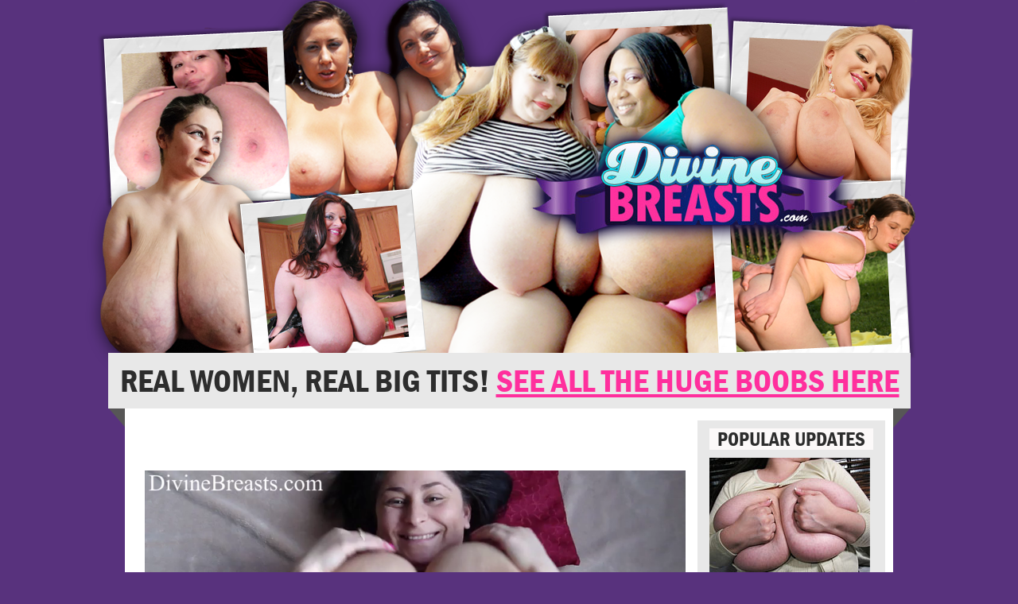

--- FILE ---
content_type: text/html; charset=UTF-8
request_url: https://www.divinebreasts.com/big-tits-xxx/alice-85jj-breast-expansion-babe/indexv01.php?ccbill_id=1049682
body_size: 2889
content:





<!DOCTYPE html>
<html class="no-js" lang="en">
<head>
  <meta charset="utf-8" />
  <meta name="viewport" content="width=device-width, initial-scale=1.0" />
  <title>DivineBreasts.com</title>
  <link href="http://maxcdn.bootstrapcdn.com/font-awesome/4.1.0/css/font-awesome.min.css" rel="stylesheet"/>
  <link rel="stylesheet" type="text/css" href="http://maxcdn.bootstrapcdn.com/bootstrap/3.2.0/css/bootstrap.min.css"/>
  <link rel="stylesheet" href="http://www.divinebreasts.com/big-tits-xxx/videos/d2/01/style.css" />


  <script type="text/javascript">

  var _gaq = _gaq || [];
  _gaq.push(['_setAccount', 'UA-20271193-1']);
  _gaq.push(['_setDomainName', '.divinebreasts.com']);
  _gaq.push(['_trackPageview']);

  (function() {
    var ga = document.createElement('script'); ga.type = 'text/javascript'; ga.async = true;
    ga.src = ('https:' == document.location.protocol ? 'https://ssl' : 'http://www') + '.google-analytics.com/ga.js';
    var s = document.getElementsByTagName('script')[0]; s.parentNode.insertBefore(ga, s);
  })();

  </script>


</head>
<body>
  <div class="container">
    <div class="header">
      <img alt=""  src="http://www.divinebreasts.com/big-tits-xxx/videos/d2/01/img/header.png">
    </div>
    <div class="headerBanner">
      REAL WOMEN, REAL BIG TITS! <a href="http://refer.ccbill.com/cgi-bin/clicks.cgi?CA=909942-0000&PA=1049682&HTML=http://www.divinebreastsmembers.com/bigtits2/">SEE ALL THE HUGE BOOBS HERE</a>
      <div class="leftArrow"></div>
      <div class="rightArrow"></div>
    </div>
    <div class="content">
      <div class="row">
        <div class="col-md-12">
          <div class="col-md-9">
			<video width="680" height="509" controls>
						<source type="video/mp4"  src="http://www.divinebreasts.com/big-tits-xxx/videos/d2/1-10.mp4">
					</video>
           <div class="video-info">
            <div class="ratings pull-right">
              <img alt=""  src="http://www.divinebreasts.com/big-tits-xxx/videos/d2/01/img/full-star.png">
              <img alt=""  src="http://www.divinebreasts.com/big-tits-xxx/videos/d2/01/img/full-star.png">
              <img alt=""  src="http://www.divinebreasts.com/big-tits-xxx/videos/d2/01/img/full-star.png">
              <img alt=""  src="http://www.divinebreasts.com/big-tits-xxx/videos/d2/01/img/half-star.png">
              <img alt=""  src="http://www.divinebreasts.com/big-tits-xxx/videos/d2/01/img/no-star.png">
            </div>
            <h4>Biggest Tits & Hottest Babes</h4>

            <p class="video-desc">
              Some of the women in our real big tits pictures and videos include: Suzie Q aka Suzie 44k, Alice 85JJ, Titz Galure, Kristina Milan, Lexxxi Luxe, Anorei Collins, Alicia Loren, Cotton Candi, Busty Merily, Busty Anya, Anya 32 G, Maria Moore, Samantha 38G, Sapphire, Ginger, Bianca Bloom, Ms Diva, Cassandra Cox, Colette Marquis, Teri Nova, Shione Cooper, CTexsinse Chelle, Dolly Morgan, Joanna Bliss, Kore Goddess, Nicole Sands, Sarah Mercury, Sophie Mei, Violet Palmer, Michelle Monaghan, Brook Lynn and more.
            </p>
            <div class="middleLink text-center">
              <a href="http://refer.ccbill.com/cgi-bin/clicks.cgi?CA=909942-0000&PA=1049682&HTML=http://www.divinebreastsmembers.com/bigtits2/">Click Here to Download The Full Length Video</a>
            </div>
          </div>
        </div>
        <div class="col-md-3" id="playerRight">
          <h4>POPULAR UPDATES</h4>
          <div class="rightUpdates">
            <img alt=""  src="http://www.divinebreasts.com/big-tits-xxx/videos/d2/01/img/rightthumb01.jpg" class="img-responsive">
            <a class="rightLinks" href="http://refer.ccbill.com/cgi-bin/clicks.cgi?CA=909942-0000&PA=1049682&HTML=http://www.divinebreastsmembers.com/bigtits2/">Latina Big Tits Diana</a>
          </div>
          <div class="rightUpdates">
            <img alt=""  src="http://www.divinebreasts.com/big-tits-xxx/videos/d2/01/img/rightthumb02.jpg" class="img-responsive">
            <a class="rightLinks" href="http://refer.ccbill.com/cgi-bin/clicks.cgi?CA=909942-0000&PA=1049682&HTML=http://www.divinebreastsmembers.com/bigtits2/">Kelly Blond Milf BBW</a>
          </div>
          <div class="rightUpdates">
            <img alt=""  src="http://www.divinebreasts.com/big-tits-xxx/videos/d2/01/img/rightthumb03.jpg" class="img-responsive">
            <a class="rightLinks" href="http://refer.ccbill.com/cgi-bin/clicks.cgi?CA=909942-0000&PA=1049682&HTML=http://www.divinebreastsmembers.com/bigtits2/">Big Boobs Play Bunny</a>
          </div>
          <div><a class="purpleButton"><a href="http://refer.ccbill.com/cgi-bin/clicks.cgi?CA=909942-0000&PA=1049682&HTML=http://www.divinebreastsmembers.com/bigtits2/">MORE UPDATES &raquo;</a></div>
        </div>
      </div>
      <div class="col-md-12 thumbsCont">

        <div class="thumbs col-md-5ths">
          <a href="1.jpg"><img alt=""  src="tn_1.jpg" class="img-responsive"></a>
        </div>
        <div class="thumbs col-md-5ths">
          <a href="2.jpg"><img alt=""  src="tn_2.jpg" class="img-responsive"></a>
        </div>
        <div class="thumbs col-md-5ths">
          <a href="3.jpg"><img alt=""  src="tn_3.jpg" class="img-responsive"></a>
        </div>
        <div class="thumbs col-md-5ths">
          <a href="4.jpg"><img alt=""  src="tn_4.jpg" class="img-responsive"></a>
        </div>
        <div class="thumbs col-md-5ths">
          <a href="5.jpg"><img alt=""  src="tn_5.jpg" class="img-responsive"></a>
        </div>
        <div class="thumbs col-md-5ths">
          <a href="6.jpg"><img alt=""  src="tn_6.jpg" class="img-responsive"></a>
        </div>
        <div class="thumbs col-md-5ths">
          <a href="7.jpg"><img alt=""  src="tn_7.jpg" class="img-responsive"></a>
        </div>
        <div class="thumbs col-md-5ths">
          <a href="8.jpg"><img alt=""  src="tn_8.jpg" class="img-responsive"></a>
        </div>
        <div class="thumbs col-md-5ths">
          <a href="9.jpg"><img alt=""  src="tn_9.jpg" class="img-responsive"></a>
        </div>
        <div class="thumbs col-md-5ths">
          <a href="10.jpg"><img alt=""  src="tn_10.jpg" class="img-responsive"></a>
        </div>
        <div class="thumbs col-md-5ths">
          <a href="11.jpg"><img alt=""  src="tn_11.jpg" class="img-responsive"></a>
        </div>
        <div class="thumbs col-md-5ths">
          <a href="12.jpg"><img alt=""  src="tn_12.jpg" class="img-responsive"></a>
        </div>
        <div class="thumbs col-md-5ths">
          <a href="13.jpg"><img alt=""  src="tn_13.jpg" class="img-responsive"></a>
        </div>
        <div class="thumbs col-md-5ths">
          <a href="14.jpg"><img alt=""  src="tn_14.jpg" class="img-responsive"></a>
        </div>
        <div class="thumbs col-md-5ths">
          <a href="15.jpg"><img alt=""  src="tn_15.jpg" class="img-responsive"></a>
        </div>


      </div>
      <div class="clearfix"></div>
      <div class="col-md-12">
        <div class="col-md-4">
          <div class="features">
            <h4>The absolute <span class="purpleThis">BIGGEST</span> breasts anywhere</h4>
            <span class="featureSmall">You won’t find tits this big anywhere else!</span>
          </div>
        </div>
        <div class="col-md-4">
          <div class="features">
            <h4><span class="purpleThis">stream or download</span> our movies</h4>
            <span class="featureSmall">Watch your favorite now or save it for later!</span>
          </div>
        </div>
        <div class="col-md-4">
          <div class="features">
            <h4>over <span class="purpleThis">100,000 videos</span> and counting!</h4>
            <span class="featureSmall">Our streaming video collection is massive!</span>
          </div>
        </div>
        <div class="clearfix"></div>
        <div class="col-md-4">
          <div class="features">
            <h4>babes with boobs <span class="purpleThis">from f cup to Q cup</span> </h4>
            <span class="featureSmall">No small tits allowed in this big boob club!</span>
          </div>
        </div>
        <div class="col-md-4">
          <div class="features">
            <h4>massive tits updates <span class="purpleThis">each and every day </span> </h4>
            <span class="featureSmall">You want updates and we have them!</span>
          </div>
        </div>
        <div class="col-md-4">
          <div class="features last">
            <h4>easy to cancel at <br><span class="purpleThis">any time</span></h4>
            <span class="featureSmall">No run-around here but we know you’ll love this site so much, you won’t want to!</span>
          </div>
        </div>
      </div>
      <div class="clearfix"></div>
      <div class="row">
        <div class="col-md-12">
          <div id="bottomLink">
            <a href="http://refer.ccbill.com/cgi-bin/clicks.cgi?CA=909942-0000&PA=1049682&HTML=http://www.divinebreastsmembers.com/bigtits2/join.php#mainjoin" class="purpleLink">Join Now! See The Most Amazing Soft Big Tits Inside Today!</a>
            <p>Really big tits, chubby plumpers, with huge boobs, large breasts lactating, tit fuck blow jobs and more...</p>
          </div>
        </div>
      </div>

      <div class="col-md-12">
        <div class="relatedUpdates">
          <h4>RELATED UPDATES</h4>
          <div class="col-md-3 updates">
            <a href="http://refer.ccbill.com/cgi-bin/clicks.cgi?CA=909942-0000&PA=1049682&HTML=http://www.divinebreastsmembers.com/bigtits2/">
              <img alt=""  src="http://www.divinebreasts.com/big-tits-xxx/videos/d2/01/img/saggy-sonja-long-big-boobs.jpg" class="img-responsive">
              <span>Saggy Sonja Long Big Boobs</span>
            </a>
          </div>
          <div class="col-md-3 updates">
            <a href="http://refer.ccbill.com/cgi-bin/clicks.cgi?CA=909942-0000&PA=1049682&HTML=http://www.divinebreastsmembers.com/bigtits2/">
              <img alt=""  src="http://www.divinebreasts.com/big-tits-xxx/videos/d2/01/img/sha-rizel-busty-wet-tshirt.jpg" class="img-responsive">
              <span>Sha Rizel Busty Wet TShirt</span>
            </a>
          </div>
          <div class="col-md-3 updates">
            <a href="http://refer.ccbill.com/cgi-bin/clicks.cgi?CA=909942-0000&PA=1049682&HTML=http://www.divinebreastsmembers.com/bigtits2/">
              <img alt=""  src="http://www.divinebreasts.com/big-tits-xxx/videos/d2/01/img/alice-85jj-big-tits-bondage.jpg" class="img-responsive">
              <span>Alice 85JJ Big Tits Bondage</span>
            </a>
          </div>
          <div class="col-md-3 updates">
            <a href="http://refer.ccbill.com/cgi-bin/clicks.cgi?CA=909942-0000&PA=1049682&HTML=http://www.divinebreastsmembers.com/bigtits2/">
              <img alt=""  src="http://www.divinebreasts.com/big-tits-xxx/videos/d2/01/img/suzie-q-large-breasts-for-grabs.jpg" class="img-responsive">
              <span>Suzie Q Large Breasts for Grabs</span>
            </a>
          </div>
          <div class="clearfix"></div>
          <div class="col-md-3 updates">
            <a href="http://refer.ccbill.com/cgi-bin/clicks.cgi?CA=909942-0000&PA=1049682&HTML=http://www.divinebreastsmembers.com/bigtits2/">
              <img alt=""  src="http://www.divinebreasts.com/big-tits-xxx/videos/d2/01/img/thumb04.jpg" class="img-responsive">
              <span>Delilah Bouncey Big Tits</span>
            </a>
          </div>
          <div class="col-md-3 updates">
            <a href="http://refer.ccbill.com/cgi-bin/clicks.cgi?CA=909942-0000&PA=1049682&HTML=http://www.divinebreastsmembers.com/bigtits2/">
              <img alt=""  src="http://www.divinebreasts.com/big-tits-xxx/videos/d2/01/img/thumb03.jpg" class="img-responsive">
              <span>Nina Lactating Didlo Fuck</span>
            </a>
          </div>
          <div class="col-md-3 updates">
            <a href="http://refer.ccbill.com/cgi-bin/clicks.cgi?CA=909942-0000&PA=1049682&HTML=http://www.divinebreastsmembers.com/bigtits2/">
              <img alt=""  src="http://www.divinebreasts.com/big-tits-xxx/videos/d2/01/img/thumb02.jpg" class="img-responsive">
              <span>Kristina Big Boobs Workout</span>
            </a>
          </div>
          <div class="col-md-3 updates">
            <a href="http://refer.ccbill.com/cgi-bin/clicks.cgi?CA=909942-0000&PA=1049682&HTML=http://www.divinebreastsmembers.com/bigtits2/">
              <img alt=""  src="http://www.divinebreasts.com/big-tits-xxx/videos/d2/01/img/thumb01.jpg" class="img-responsive">
              <span>Violet Pink Bikini Busty</span>
            </a>
          </div>
        </div>
      </div>

      <div class="col-md-12">
        <div class="footer">
          <a href="http://refer.ccbill.com/cgi-bin/clicks.cgi?CA=909942-0000&PA=1049682&HTML=http://www.divinebreastsmembers.com/bigtits2/" class="footerLink">See More of Our <span>BBW Big Boobs Girls</span></a>
        </div>
      </div>
    </div>
  </div>
</div>
<script src="http://www.divinebreasts.com/big-tits-xxx/videos/d2/01/js/vendor/jquery.js"></script>
<script type="text/javascript" src="http://maxcdn.bootstrapcdn.com/bootstrap/3.2.0/js/bootstrap.min.js"></script>

<br><br>
<center><a href="http://refer.ccbill.com/cgi-bin/clicks.cgi?CA=909942-0000&PA=1049682&HTML=http://www.divinebreastsmembers.com/lists/?p=subscribe&id=1" target="_top"><font color="#FFFFFF"><b>Get Free Huge Boobs to Your 

Email</font></b></a> - <a href="https://twitter.com/intent/follow?original_referer=http%3A%2F%2Fwww.divinebreasts.com%2F&region=follow_link&screen_name=Divine_Breasts&tw_p=followbutton&variant=2.0" target="_blank"><font color="#FFFFFF"><b>Follow 

Us On Twitter</font></b></a><br><br>


</body>
</html>

--- FILE ---
content_type: text/css
request_url: https://www.divinebreasts.com/big-tits-xxx/videos/d2/01/style.css
body_size: 1143
content:
@font-face {
  font-family: 'FranklinGothicDemiCondRegular';
  src: url('font/7094699429.eot');
  src: url('font/7094699429.eot') format('embedded-opentype'),
  url('font/7094699429.woff') format('woff'),
  url('font/7094699429.ttf') format('truetype'),
  url('font/7094699429.svg#FranklinGothicDemiCondRegular') format('svg');
}
body, html {
  padding: 0px;
  margin: 0px;
  background: #58327d;
  color: #2d2d2d;
}
.container {
  width: 996px;
  margin: 0px auto 20px auto;
}
.content {
  background: #ffffff;
  position: relative;
  padding: 15px 10px 10px;
}
.header {
  margin: 0px -50px;
}
.headerBanner {
  background: #e8e8e8;
  position: relative;
  font-family: "FranklinGothicDemiCondRegular", serif;
  text-transform: capitalize;
  font-size: 41px;
  text-align: center;
  margin-top: -24px;
  padding: 6px 0px;
  margin-left: -21px;
  margin-right: -22px;
}
.headerBanner a {
  color: #ff2f9d;
  text-decoration: underline;
}
.leftArrow,
.rightArrow {
  position: absolute;
  background: url(img/header-arrow.png) no-repeat center center transparent;
  width: 45px;
  height: 25px;
}
.leftArrow {
  left: 0px;
  bottom: -25px;
}
.rightArrow {
  right: 0px;
  bottom: -25px;
}
#playerRight {
  background: #e8e8e8;
  padding-bottom: 10px;
}
#playerRight h4 {
  font-family: "FranklinGothicDemiCondRegular", serif;
  background: #fcf9f9;
  text-align: center;
  font-size: 25px;
}
.rightUpdates {
  text-align: center;
  margin-bottom: 10px;
}
.rightUpdates a {
  display: block;
  color: #3a3a39;
  font-size: 17px;
  text-decoration: underline;
  margin-top: 5px;
}
.purpleButton {
  font-family: "FranklinGothicDemiCondRegular", serif;
  background: #58327d;
  color: #ffffff;
  font-size: 27px;
  border-radius: 5px;
  display: block;
  text-align: center;
  cursor: pointer;
  padding: 5px;
}
.purpleButton:hover {
  color: #ffffff;
}
.middleLink a {
  color: #0a9307;
  font-size: 25px;
  text-decoration: underline;
}
.thumbsCont {
  margin: 20px auto;
}
.thumbs {
  float: left;
  margin-bottom: 10px;
}
.thumbs img {
  border: 5px solid #d5d3d3;
}
.features {
  background: #212536;
  border-radius: 5px;
  color: #fff;
  font-family: "FranklinGothicDemiCondRegular", serif;
  padding: 7px 15px 9px;
  margin-bottom: 20px;
  width: 100%;
  line-height: 14px;
}
.features h4 {
  font-size: 26px;
  margin-bottom: 0px;
  margin-top: 5px;
  text-transform: uppercase;
}
.features h4 span {
  color: #f9207f;
}
.features.last {
  padding-bottom: 2px;
  line-height: 12px;
}
.features.last h4 {
  margin-bottom:  -2px;
}
.features .featureSmall {
  margin-top: 0px;
  font-family: Arial, Helvetica, sans-serif;
  font-size: 13px;
}
.relatedUpdates h4 {
  padding-left: 15px;
  font-family: "FranklinGothicDemiCondRegular", serif;
  font-weight: bold;
  font-size: 25px;
  margin-bottom: 5px;
}
#bottomLink {
  text-align: center;
  margin: 20px 0px;
  line-height: 27px;
}
.purpleLink {
  color: #fb34ae;
  display: block;
  width: 100%;
  text-align: center;
  font-size: 28px;
  font-weight: bold;
  text-decoration: underline;
}
#bottomLink p {
  margin: 0px;
  text-align: center;
  font-family: "FranklinGothicDemiCondRegular", serif;
  font-size: 20px;
}
.updates {
  text-align: center;
  margin-bottom: 10px;
}
.updates a {
  color: #fb34ae;
  text-decoration: underline;
}
.footer {
  background: #212536;
  text-align: center;
  margin: 20px 10px 10px;
  border-radius: 5px;
  padding: 7px 0px;
}
.footer a {
  color: #ffffff;
  font-size: 45px;
  font-family: Arial, Helvetica, sans-serif;
  display: block;
  font-weight: bold;
}
.footer a:hover {
  text-decoration: none;
}
.footer a span {
  color: #fb34ae;
  text-decoration: underline;
}
.col-xs-5ths,
.col-sm-5ths,
.col-md-5ths,
.col-lg-5ths {
  position: relative;
  min-height: 1px;
  padding-right: 10px;
  padding-left: 10px;
}
.col-xs-5ths {
  width: 20%;
  float: left;
}
@media (min-width: 768px) {
  .col-sm-5ths {
    width: 20%;
    float: left;
  }
}
@media (min-width: 992px) {
  .col-md-5ths {
    width: 20%;
    float: left;
  }
}
@media (min-width: 1200px) {
  .col-lg-5ths {
    width: 20%;
    float: left;
  }
}
